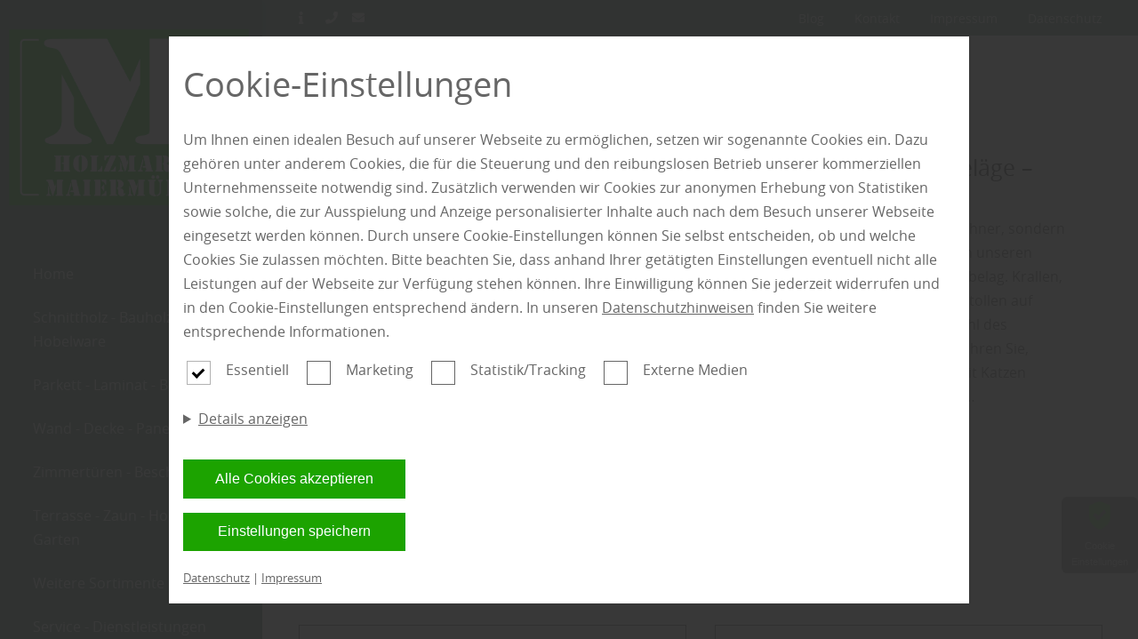

--- FILE ---
content_type: text/html; charset=utf-8
request_url: https://www.maiermuehle.de/blog/bauelemente
body_size: 10500
content:
<!DOCTYPE html>
<html lang="de-DE">
<head>
    <meta charset="utf-8">

<!-- 
	This website is powered by TYPO3 - inspiring people to share!
	TYPO3 is a free open source Content Management Framework initially created by Kasper Skaarhoj and licensed under GNU/GPL.
	TYPO3 is copyright 1998-2026 of Kasper Skaarhoj. Extensions are copyright of their respective owners.
	Information and contribution at https://typo3.org/
-->


<title>Holzmarkt Maiermühle in Inzell - Holzfachmarkt, Hobel- und Sägewerk</title>
<meta name="generator" content="TYPO3 CMS">
<meta name="description" content="Ihr Experte und Fachmakt für Gartenholz und Holz zum Wohnen, Bauen und Renovieren in Inzell für Traunstein und den Großraum München">
<meta property="og:title" content="Holzmarkt Maiermühle in Inzell - Holzfachmarkt, Hobel- und Sägewerk">
<meta property="og:description" content="Ihr Experte und Fachmakt für Gartenholz und Holz zum Wohnen, Bauen und Renovieren in Inzell für Traunstein und den Großraum München">
<meta property="og:image" content="https://www.maiermuehle.de/fileadmin/_processed_/6/9/csm_Holzmarkt_Maiermuehle_Schauraum_Inzell_Traunstein_ec5b43e63c.jpg">
<meta property="og:image:url" content="https://www.maiermuehle.de/fileadmin/_processed_/6/9/csm_Holzmarkt_Maiermuehle_Schauraum_Inzell_Traunstein_ec5b43e63c.jpg">
<meta property="og:image:width" content="951">
<meta property="og:image:height" content="498">
<meta property="og:image:alt" content="Der Schauraum vom Holzmarkt Maiermühle in Inzell ">
<meta name="twitter:title" content="Holzmarkt Maiermühle in Inzell - Holzfachmarkt, Hobel- und Sägewerk">
<meta name="twitter:description" content="Ihr Experte und Fachmakt für Gartenholz und Holz zum Wohnen, Bauen und Renovieren in Inzell für Traunstein und den Großraum München">
<meta name="twitter:card" content="summary">


<link rel="stylesheet" href="/typo3temp/assets/css/cc78237e39849837e917663375006b72.css?1746197603" media="all">
<link rel="stylesheet" href="/fonts/FontAwesome/css/all.css?1746175794" media="all">
<link rel="stylesheet" href="/config/1469/main.css?1763556350" media="all">
<link rel="stylesheet" href="/config/1469/fonts.css?1763556350" media="all">
<link rel="preload" type="font/woff2" as="font" crossorigin="crossorigin" href="/fonts/OpenSans/OpenSans-regular.woff2?1746175794" >
<link rel="preload" type="font/woff2" as="font" crossorigin="crossorigin" href="/fonts/OpenSans/OpenSans-bold.woff2?1746175794" >
<link rel="preload" type="font/woff2" as="font" crossorigin="crossorigin" href="/fonts/OpenSans/OpenSans-light.woff2?1746175794" >
<link rel="preload" type="font/woff2" as="font" crossorigin="crossorigin" href="/fonts/FontAwesome/webfonts/fa-solid-900.woff2?1746175794" >
<link rel="preload" type="font/woff2" as="font" crossorigin="crossorigin" href="/fonts/FontAwesome/webfonts/fa-regular-400.woff2?1746175794" >






<meta charset="UTF-8"><meta name="viewport" content="width=device-width, initial-scale=1.0, minimum-scale=1.0"><meta name="format-detection" content="telephone=no"><script type="application/ld+json">{"@context":"https://schema.org","@type":"LocalBusiness","name":"maiermuehle.de","url":"maiermuehle.de","image":"https://maiermuehle.de//config/1469/logo.jpeg","telephone":"+49 (0) 8665 - 9866 0","priceRange":"Immer die besten Preise","address":{"@type":"PostalAddress","streetAddress":"Maierm\u00fchle ","addressLocality":"Inzell","postalCode":"83334","addressCountry":"Deutschland","addressRegion":"Traunstein, Bad Reichenhall, Rosenheim und Salzburg"},"geo":{"@type":"GeoCoordinates","latitude":"47.762041","longitude":"12.739881"},"openingHoursSpecification":[{"validFrom":"","validThrough":"","dayOfWeek":["Monday","Tuesday","Wednesday","Thursday","Friday"],"opens":"08:00","closes":"12:00"},{"validFrom":"","validThrough":"","dayOfWeek":["Monday","Tuesday","Wednesday","Thursday","Friday"],"opens":"13:00","closes":"17:00"}],"sameAs":["https://www.facebook.com/HolzmarktMaiermuehle/","","https://www.instagram.com/holzmarkt_maiermuehle/"]}</script><link rel="shortcut icon" href="/config/1469/favicon"><!-- Google SEO Analytics -->
                        <meta id="google-seo-analytics-script" tag="UA-23435822-4"></meta>
                        <!-- End Google SEO Analytics --><!-- Google SEO Analytics 4.1-->
                        <meta id="google-seo-analytics-script-4-1" tag="G-WQ8RWK037T"></meta>
                        <!-- End Google SEO Analytics 4.1--><!-- Google SEO Analytics 4.2-->
                        <meta id="google-seo-analytics-script-4-2" tag="G-WQ8RWK037T"></meta>
                    <!-- End Google SEO Analytics 4.2--><!-- Google SEO Analytics Additional-->
                        <meta id="google-seo-analytics-additional-script" tag="UA-232881231-1"></meta>
                        <!-- End Google SEO Analytics Additional--><meta name="geo.placename" content="Inzell"><meta name="geo.region" content="Bayern"><meta name="geo.position" content="47.762041;12.739881">
<link rel="canonical" href="https://www.maiermuehle.de/home">

<!-- This site is optimized with the Yoast SEO for TYPO3 plugin - https://yoast.com/typo3-extensions-seo/ -->
<script type="application/ld+json">[{"@context":"https:\/\/www.schema.org","@type":"WebSite","url":"https:\/\/www.maiermuehle.de\/","name":"Holzmarkt Maierm\u00fchle in Inzell - Holzfachmarkt, Hobel- und S\u00e4gewerk"},{"@context":"https:\/\/www.schema.org","@type":"BreadcrumbList","itemListElement":[{"@type":"ListItem","position":1,"item":{"@id":"https:\/\/www.maiermuehle.de\/","name":"maiermuehle.de"}}]}]</script>
</head>
<body>

<!-- Fluid -->
        










    








    








    









<input type="hidden" id="baseHeader" value="1" />
<input type="hidden" id="baseNav" value="1" />
<input type="hidden" id="baseHeaderHide" value="0" />
<input type="hidden" id="baseNavHide" value="0" />
<input type="hidden" id="baseNavVertical" value="1" />
<input type="hidden" id="baseNavSlideRight" value="0" />
<input type="hidden" id="baseNavSlideLeft" value="0" />
<input type="hidden" id="baseNavSticky" value="0" />
<input type="hidden" id="baseHeaderSticky" value="0" />

<div
		class="page__wrapper page__wrapper--flex  ">

	

	
		
			<nav id="nav"
			     class="nav mobile nav--vertical  ">
				



		<a href="/" class="logo--link" title="Home" aria-label="Home">
			
			<img height="200px" src="/config/1469/logo.jpeg"
			     alt="Logo" class="logo" >
			
		</a>

	
<ul class="nav__list ">
	
		
				


<li>
	

			<a class="nav__link   "
			   href="/home" target="" title="Home"
				rel="">
				Home
				
			</a>
		
</li>


			
	
		
				


<li class="nav__sub">
	<a href="/schnittholz-bauholz-hobelware" title="Schnittholz - Bauholz - Hobelware" class="nav__sub__parent  nav__link">
        
        Schnittholz - Bauholz - Hobelware
	</a>
	<a href="" class="toggle-sub-menu" aria-label="Untermenu"></a>
	<ul class="nav__sub__list   ">
		<li class="nav__sub__list__nav">

			<a href="" class="nav__link back" role="button" aria-label="Back">
				Zurück
			</a>
			<a  href="" class="go-to-nav-root" role="button" aria-label="Top">
					<i class="fas fa-level-up-alt"></i>
				</a>
		</li>
		
				
					
							


<li>
	

			<a class="nav__link   "
			   href="/schnittholz-bauholz-hobelware/altholz" target="" title="Altholz"
				rel="">
				Altholz
				
			</a>
		
</li>


						
				
					
							


<li>
	

			<a class="nav__link   "
			   href="/schnittholz-bauholz-hobelware/schnittholz-blockware" target="" title="Schnittholz - Blockware"
				rel="">
				Schnittholz - Blockware
				
			</a>
		
</li>


						
				
					
							


<li>
	

			<a class="nav__link   "
			   href="/schnittholz-bauholz-hobelware/bauholz" target="" title="Bauholz"
				rel="">
				Bauholz
				
			</a>
		
</li>


						
				
					
							


<li>
	

			<a class="nav__link   "
			   href="/schnittholz-bauholz-hobelware/hobelware" target="" title="Hobelware"
				rel="">
				Hobelware
				
			</a>
		
</li>


						
				
					
							


<li>
	

			<a class="nav__link   "
			   href="/schnittholz-bauholz-hobelware/verpackungsholz" target="" title="Verpackungsholz"
				rel="">
				Verpackungsholz
				
			</a>
		
</li>


						
				
					
							


<li>
	

			<a class="nav__link   "
			   href="/schnittholz-bauholz-hobelware/maiermuehle-laerchensaegewerk" target="" title="Maiermühle - Lärchensägewerk"
				rel="">
				Maiermühle - Lärchensägewerk
				
			</a>
		
</li>


						
				
			
	</ul>
</li>


			
	
		
				


<li class="nav__sub">
	<a href="/parkett-laminat-boden" title="Parkett - Laminat - Boden" class="nav__sub__parent  nav__link">
        
        Parkett - Laminat - Boden
	</a>
	<a href="" class="toggle-sub-menu" aria-label="Untermenu"></a>
	<ul class="nav__sub__list   ">
		<li class="nav__sub__list__nav">

			<a href="" class="nav__link back" role="button" aria-label="Back">
				Zurück
			</a>
			<a  href="" class="go-to-nav-root" role="button" aria-label="Top">
					<i class="fas fa-level-up-alt"></i>
				</a>
		</li>
		
				
					
							


<li>
	

			<a class="nav__link   "
			   href="/parkett-laminat-boden/massivholzdielen" target="" title="Massivholzdielen"
				rel="">
				Massivholzdielen
				
			</a>
		
</li>


						
				
					
							


<li>
	

			<a class="nav__link   "
			   href="/parkett-laminat-boden/parkettboden" target="" title="Parkett - Parkettboden"
				rel="">
				Parkett - Parkettboden
				
			</a>
		
</li>


						
				
					
							


<li>
	

			<a class="nav__link   "
			   href="/parkett-laminat-boden/laminat-furnier-kork-vinylboden-linoleum" target="" title="Laminat - Furnier - Kork - Vinylboden - Linoleum"
				rel="">
				Laminat - Furnier - Kork - Vinylboden - Linoleum
				
			</a>
		
</li>


						
				
					
							


<li>
	

			<a class="nav__link   "
			   href="/parkett-laminat-boden/holzboden-natur-zu-fuessen" target="" title="Holzboden - Natur zu Füßen"
				rel="">
				Holzboden - Natur zu Füßen
				
			</a>
		
</li>


						
				
			
	</ul>
</li>


			
	
		
				


<li>
	

			<a class="nav__link   "
			   href="/wand-decke-paneele" target="" title="Wand - Decke - Paneele"
				rel="">
				Wand - Decke - Paneele
				
			</a>
		
</li>


			
	
		
				


<li>
	

			<a class="nav__link   "
			   href="/zimmertueren-beschlaege" target="" title="Zimmertüren - Beschläge"
				rel="">
				Zimmertüren - Beschläge
				
			</a>
		
</li>


			
	
		
				


<li class="nav__sub">
	<a href="/terrasse-zaun-holz-im-garten" title="Terrasse - Zaun - Holz im Garten" class="nav__sub__parent  nav__link">
        
        Terrasse - Zaun - Holz im Garten
	</a>
	<a href="" class="toggle-sub-menu" aria-label="Untermenu"></a>
	<ul class="nav__sub__list   ">
		<li class="nav__sub__list__nav">

			<a href="" class="nav__link back" role="button" aria-label="Back">
				Zurück
			</a>
			<a  href="" class="go-to-nav-root" role="button" aria-label="Top">
					<i class="fas fa-level-up-alt"></i>
				</a>
		</li>
		
				
					
							


<li>
	

			<a class="nav__link   "
			   href="/terrasse-zaun-holz-im-garten/terrassendielen" target="" title="Terrassendielen"
				rel="">
				Terrassendielen
				
			</a>
		
</li>


						
				
					
							


<li>
	

			<a class="nav__link   "
			   href="/terrasse-zaun-holz-im-garten/garten-konstruktionsholz" target="" title="Garten - Konstruktionsholz"
				rel="">
				Garten - Konstruktionsholz
				
			</a>
		
</li>


						
				
					
							


<li>
	

			<a class="nav__link   "
			   href="/terrasse-zaun-holz-im-garten/gartenhaeuser-gartenmoebel" target="" title="Gartenhäuser - Gartenmöbel"
				rel="">
				Gartenhäuser - Gartenmöbel
				
			</a>
		
</li>


						
				
					
							


<li>
	

			<a class="nav__link   "
			   href="/terrasse-zaun-holz-im-garten/zaun-sichtschutz-pavillon-carport" target="" title="Zaun - Sichtschutz - Pavillon - Carport"
				rel="">
				Zaun - Sichtschutz - Pavillon - Carport
				
			</a>
		
</li>


						
				
					
							


<li>
	

			<a class="nav__link   "
			   href="/terrasse-zaun-holz-im-garten/spieltuerme-kinderspielgeraete" target="" title="Spieltürme - Kinderspielgeräte"
				rel="">
				Spieltürme - Kinderspielgeräte
				
			</a>
		
</li>


						
				
			
	</ul>
</li>


			
	
		
				


<li class="nav__sub">
	<a href="/weitere-sortimente" title="Weitere Sortimente" class="nav__sub__parent  nav__link">
        
        Weitere Sortimente
	</a>
	<a href="" class="toggle-sub-menu" aria-label="Untermenu"></a>
	<ul class="nav__sub__list   ">
		<li class="nav__sub__list__nav">

			<a href="" class="nav__link back" role="button" aria-label="Back">
				Zurück
			</a>
			<a  href="" class="go-to-nav-root" role="button" aria-label="Top">
					<i class="fas fa-level-up-alt"></i>
				</a>
		</li>
		
				
					
							


<li>
	

			<a class="nav__link   "
			   href="/weitere-sortimente/konstruktive-dekorative-platten" target="" title="Konstruktive - Dekorative Platten"
				rel="">
				Konstruktive - Dekorative Platten
				
			</a>
		
</li>


						
				
					
							


<li>
	

			<a class="nav__link   "
			   href="/weitere-sortimente/bau-daemmstoffe" target="" title="Bau - Dämmstoffe"
				rel="">
				Bau - Dämmstoffe
				
			</a>
		
</li>


						
				
					
							


<li>
	

			<a class="nav__link   "
			   href="/weitere-sortimente/sauna-wellness" target="" title="Sauna - Wellness"
				rel="">
				Sauna - Wellness
				
			</a>
		
</li>


						
				
					
							


<li>
	

			<a class="nav__link   "
			   href="/weitere-sortimente/farben-lacke-zubehoer" target="" title="Farben - Lacke - Zubehör"
				rel="">
				Farben - Lacke - Zubehör
				
			</a>
		
</li>


						
				
			
	</ul>
</li>


			
	
		
				


<li>
	

			<a class="nav__link   "
			   href="/service-dienstleistungen" target="" title="Service - Dienstleistungen"
				rel="">
				Service - Dienstleistungen
				
			</a>
		
</li>


			
	
		
				


<li>
	

			<a class="nav__link   "
			   href="/impressionen-zur-ausstellung" target="" title="Impressionen zur Ausstellung"
				rel="">
				Impressionen zur Ausstellung
				
			</a>
		
</li>


			
	
		
				


<li>
	

			<a class="nav__link   "
			   href="/kataloge-planer-ratgeber" target="" title="Kataloge - Planer - Ratgeber"
				rel="">
				Kataloge - Planer - Ratgeber
				
			</a>
		
</li>


			
	
		
				


<li>
	

			<a class="nav__link   "
			   href="/themenseiten" target="" title="Themenseiten"
				rel="">
				Themenseiten
				
			</a>
		
</li>


			
	


	
		


<li>
	

			<a class="nav__link 1 nav__link--service "
			   href="/blog" target="" title="Blog"
				rel="noreferrer">
				Blog
				
			</a>
		
</li>


	
		


<li>
	

			<a class="nav__link 1 nav__link--service "
			   href="/kontakt" target="" title="Kontakt"
				rel="">
				Kontakt
				
			</a>
		
</li>


	
		


<li>
	

			<a class="nav__link 1 nav__link--service "
			   href="/impressum" target="" title="Impressum"
				rel="">
				Impressum
				
			</a>
		
</li>


	
		


<li>
	

			<a class="nav__link 1 nav__link--service "
			   href="/datenschutz" target="" title="Datenschutz"
				rel="">
				Datenschutz
				
			</a>
		
</li>


	
</ul>




			</nav>
		
	
	<main class="main" id="main">
		
			
				

<nav class="nav--mobile" id="nav--mobile">
	<div class="container">
		<a href="/" class="logo--link" title="Home" aria-label="Home">
			
			<img height="200px" src="/config/1469/logo.jpeg"
			     alt="Logo" class="logo" >
			
		</a>
		
		<a role="button" href="#" id="toggle-nav-info" aria-label="info anzeigen">
			<i class="fas fa-info"></i>
		</a>
			
		<button role="button" class="hamburger" tabindex="1" id="toggle-menu" aria-label="menu" width="26" height="18">
			<span class="bar"></span>
			<span class="bar"></span>
			<span class="bar"></span>
		</button>
	</div>
	<div class="container--fluid address-info" id="nav-info">
		


    <div class="row" style="padding: 0;">
        <div class="col">
            <span class="normal">Anton Maier OHG  Holzmarkt Maiermühle</span>
        </div>
    </div>
    <div class="row" style="padding: 0;">
        
            
                <div class="col with-border">
                    <div class="info">
                        <address class="address">
                            <span>Maiermühle  11</span>
                            
                            <span>83334 Inzell</span>
                            
                            
                            
                            
                        </address>
                        
                        

                                
                                    <div class="opening-seasons">
                                        <div class="season">
                                            
                                                <span class="normal">HOLZFACHMARKT | SÄGEWERK | VERKAUF:</span>
                                            
                                            
                                            
                                            
                                                
                                                    <div class="opening-group">
                                                        <div class="days">
                                                            
                                                                <span class="day">MO</span>
                                                            
                                                            
                                                                <span class="day">DI</span>
                                                            
                                                            
                                                                <span class="day">MI</span>
                                                            
                                                            
                                                                <span class="day">DO</span>
                                                            
                                                            
                                                                <span class="day">FR</span>
                                                            
                                                            
                                                            
                                                        </div>
                                                        <div class="hours">
                                                            
                                                                <span class="time">08:00</span>
                                                            
                                                            
                                                                <span class="time">12:00</span>
                                                            
                                                            
                                                                <span class="time">13:00</span>
                                                            
                                                            
                                                                <span class="time">17:00</span>
                                                            
                                                        </div>
                                                    </div>
                                                
                                            
                                        </div>
                                    </div>
                                
                                
                                    
                                        <p><strong>SA</strong></p><p><strong>geschlossen</strong></p><p>..und nach Vereinbarung.</p><p><strong>Morgens? Abends? Am Wochenende?</strong></p><p>Unsere Ausstellung ist t&auml;glich f&uuml;r Sie ge&ouml;ffnet, auch an Sonn- und Feiertagen.</p>

                                    
                                
                            
                    </div>
                </div>
            
        
    </div>


	</div>
</nav>


			

			
				<header class="header "
				        id="header">
					



<div class="container">
    <div class="row">
        <div class="header__group">
            <div class="header__elements">
                
                    <a role="button" class="header__elements__elem" href="#" id="toggle-header-info" aria-label="Info">
                        <i class="fas fa-info"></i>
                    </a>
                
                
                    <a role="button" class="header__elements__elem" href="tel:+49 (0) 8665 - 9866 0"
                       aria-label="Phone">
                        
					<span class="tooltip">
						+49 (0) 8665 - 9866 0
					</span>
                        
                        <i class="fas fa-phone"></i>
                    </a>
                

                
                    <a role="button" class="header__elements__elem"
                       href="mailto:info@maiermuehle.de"
                       aria-label="Email">
                        
					<span class="tooltip">
						info@maiermuehle.de
					</span>
                        
                        <i class="fas fa-envelope"></i>
                    </a>
                

                
            </div>
            <!--            -->
            <!--                <div class="social-icons">-->
            <!--                    <f:render partial="Misc/SocialIcons"-->
            <!--                              arguments="{pageConfig: pageConfig, pageSettings: pageSettings}"/>-->
            <!--                </div>-->
            <!--            -->
        </div>
        <div class="header__group">
            
                <div class="service-menu__links">
                    <div class="service-menu__links">
    
        <a href="/blog" class="service-menu__links__link">
        Blog
        </a>

    
        <a href="/kontakt" class="service-menu__links__link">
        Kontakt
        </a>

    
        <a href="/impressum" class="service-menu__links__link">
        Impressum
        </a>

    
        <a href="/datenschutz" class="service-menu__links__link">
        Datenschutz
        </a>

    
</div>

                    
                </div>
            
            
        </div>
    </div>
    
        <div class="address-info container--fluid" id="header-info">
            


    <div class="row" style="padding: 0;">
        <div class="col">
            <span class="normal">Anton Maier OHG  Holzmarkt Maiermühle</span>
        </div>
    </div>
    <div class="row" style="padding: 0;">
        
            
                <div class="col with-border">
                    <div class="info">
                        <address class="address">
                            <span>Maiermühle  11</span>
                            
                            <span>83334 Inzell</span>
                            
                            
                            
                            
                        </address>
                        
                        

                                
                                    <div class="opening-seasons">
                                        <div class="season">
                                            
                                                <span class="normal">HOLZFACHMARKT | SÄGEWERK | VERKAUF:</span>
                                            
                                            
                                            
                                            
                                                
                                                    <div class="opening-group">
                                                        <div class="days">
                                                            
                                                                <span class="day">MO</span>
                                                            
                                                            
                                                                <span class="day">DI</span>
                                                            
                                                            
                                                                <span class="day">MI</span>
                                                            
                                                            
                                                                <span class="day">DO</span>
                                                            
                                                            
                                                                <span class="day">FR</span>
                                                            
                                                            
                                                            
                                                        </div>
                                                        <div class="hours">
                                                            
                                                                <span class="time">08:00</span>
                                                            
                                                            
                                                                <span class="time">12:00</span>
                                                            
                                                            
                                                                <span class="time">13:00</span>
                                                            
                                                            
                                                                <span class="time">17:00</span>
                                                            
                                                        </div>
                                                    </div>
                                                
                                            
                                        </div>
                                    </div>
                                
                                
                                    
                                        <p><strong>SA</strong></p><p><strong>geschlossen</strong></p><p>..und nach Vereinbarung.</p><p><strong>Morgens? Abends? Am Wochenende?</strong></p><p>Unsere Ausstellung ist t&auml;glich f&uuml;r Sie ge&ouml;ffnet, auch an Sonn- und Feiertagen.</p>

                                    
                                
                            
                    </div>
                </div>
            
        
    </div>


        </div>
    
</div>



				</header>
			
		
		<!--TYPO3SEARCH_begin--><div class="content" id="content">
			
					
								
	

<nav class="pce pce__breadcrumbs">
	<p>
		
			<a class="crumb" title="Home" href="/">Home</a>
			
			<i class="fas fa-angle-right"></i>
			
		
			<a class="crumb" title="Blog" href="/blog/">Blog</a>
			
			<i class="fas fa-angle-right"></i>
			
		
			<a class="crumb" title="Sortiment: Bauelemente" href="/blog/bauelemente">Sortiment: Bauelemente</a>
			
		
	</p>
</nav>

	<section class="section" id="campaignManager">
		<div class="container">
			
					<div class="row">
						
							<div class="col col--100">
								<div class="single-row">
									

<div class="pce__campaign-list-view__body current">
	<div class="pce__campaign-list-view__body__image">
		<div class="img-object-fit">
			<a href="/blog/beitrag/katzenliebhaber-aufgepasst">
				
					


<video srcset="/campaign/178/img_cover_2025_GI-1326777714_Katzenjunges_spielt_auf_Parkettboden_gekuerzt.mp4 768w,
                                    /campaign/178/img_cover_2025_GI-1326777714_Katzenjunges_spielt_auf_Parkettboden_gekuerzt.mp4 990w,
                                    /campaign/178/img_cover_2025_GI-1326777714_Katzenjunges_spielt_auf_Parkettboden_gekuerzt.mp4 1280w,
                                    /campaign/178/img_cover_2025_GI-1326777714_Katzenjunges_spielt_auf_Parkettboden_gekuerzt.mp4 1920w" sizes="(min-width: 1200px) 50vw, 100vw" controls class="media-element"><source src="/campaign/178/img_cover_2025_GI-1326777714_Katzenjunges_spielt_auf_Parkettboden_gekuerzt.mp4" type="video/mp4"></video>


				
			</a>
		</div>
	</div>

	<div class="pce__campaign-list-view__body__text">
		<div class="pce pce__campaign-list-view">
			<div class="pce_categorie">
				
					<a href="/blog/boden">
						Boden
					</a>
					
				
			</div>

			<div class="pce__campaign-list-view__headline">
				<a href="/blog/beitrag/katzenliebhaber-aufgepasst">
					<h4>Katzenfreundliche Bodenbeläge – darauf sollten Sie achten</h4>
				</a>
			</div>
		</div>
		<div class="pce__campaign-list-view__body__text__description current">
			<p>Katzen sind nicht nur charmante Mitbewohner, sondern stellen auch besondere Anforderungen an unseren Wohnraum – insbesondere an den Bodenbelag. Krallen, Fell, kleine Missgeschicke oder das Herumtollen auf glatten Flächen: All das beeinflusst die Wahl des passenden Bodens. In diesem Beitrag erfahren Sie, welche Bodenbeläge sich für Haushalte mit Katzen besonders eignen und worauf Sie bei der…</p>
		</div>
		<div class="pce__campaign-list-view__body__text__link">
			<a href="/blog/beitrag/katzenliebhaber-aufgepasst" >
				mehr zu Böden<span class="fas fa-arrow-right"></span>
			</a>
		</div>
	</div>
</div>





								</div>
							</div>
						
						
							<div class="col col--100">
								<h1>Kategorie: <span class="capitalize">bauelemente</span></h1>
							</div>
						
						<div class="col col--100">
							
<form action="/blog/bauelemente" id="campaignManagerForm">
	<input type="hidden" id="formArchive" value="blog" />
	<div class="grid">
		<div class="form-group">
			<label for="search" class="control-label">
				Suche
			</label>
			<div class="input">
				<input class="form-control" name="search" id="search" type="text" placeholder="Suche...">
			</div>
		</div>
		<div class="form-group">
			<label for="assortment" class="control-label">
				Kategorie
			</label>
			<div class="input">
				<select class="form-control" placeholder="Kategorie wählen..." id="assortment"
						onchange="selectAssortment(event)">
					<option value="">Alle</option>
					
						
								<option value="boden">Boden</option>
							
					
						
								<option value="wand und decke">Wand und Decke</option>
							
					
						
								<option value="garten">Garten</option>
							
					
						
								<option value="farben">Farben</option>
							
					
						
								<option value="holzbau">Holzbau</option>
							
					
						
								<option value="bauelemente" selected>Bauelemente</option>
							
					
						
								<option value="türen">Türen</option>
							
					
						
								<option value="innenausbau">Innenausbau</option>
							
					
						
								<option value="sauna und wellness">Sauna und Wellness</option>
							
					
						
								<option value="zubehör">Zubehör</option>
							
					
						
								<option value="holz">Holz</option>
							
					
						
								<option value="sanierung und dämmung">Sanierung und Dämmung</option>
							
					
				</select>
			</div>
		</div>
		<div class="actions">
			<nav class="form-navigation">
				<button class="btn btn--primary" type="submit">Filter anwenden</button>
			</nav>
		</div>
	</div>
</form>



						</div>
						<div class="col col--100">
							
									<div class="grid">
										
											

<div class="pce__campaign-list-view__body">
	<div class="pce__campaign-list-view__body__image">
		<div class="img-object-fit">
			<a href="/blog/beitrag/barrierefrei-wohnen">
				
					


<img srcset="/campaign/_processed_/4/a/csm_img_cover_2025_GI_1185520385_Opa_mit_Krueckstock_auf_Sofa_NS_7a7be16754.jpeg 768w,
                                    /campaign/_processed_/4/a/csm_img_cover_2025_GI_1185520385_Opa_mit_Krueckstock_auf_Sofa_NS_d2fe26f18e.jpeg 990w,
                                    /campaign/_processed_/4/a/csm_img_cover_2025_GI_1185520385_Opa_mit_Krueckstock_auf_Sofa_NS_d81ecec77b.jpeg 1280w,
                                    /campaign/38/img_cover_2025_GI_1185520385_Opa_mit_Krueckstock_auf_Sofa_NS.jpeg 1920w" sizes="(min-width: 1200px) 50vw, 100vw" class="media-element" src="/campaign/38/img_cover_2025_GI_1185520385_Opa_mit_Krueckstock_auf_Sofa_NS.jpeg" width="1920" height="1280" loading="lazy" alt="Lächelnder älterer Mann mit Brille und Krückstock sitzt auf einem blauen Sofa in einem gemütlichen Wohnzimmer." title="Älterer Herr mit Krückstock auf dem Sofa" />


				
			</a>
		</div>
	</div>

	<div class="pce__campaign-list-view__body__text">
		<div class="pce pce__campaign-list-view">
			<div class="pce_categorie">
				
					<a href="/blog/bauelemente">
						Bauelemente
					</a>
					
						<span>|</span>
					
				
					<a href="/blog/boden">
						Boden
					</a>
					
				
			</div>

			<div class="pce__campaign-list-view__headline">
				<a href="/blog/beitrag/barrierefrei-wohnen">
					<h4>Barrierefrei wohnen: Altersgerecht umbauen sichert Lebensqualität </h4>
				</a>
			</div>
		</div>
	</div>
	<div class="pce__campaign-list-view__body__text__link">
		<a href="/blog/beitrag/barrierefrei-wohnen" >
			Informieren Sie sich über&nbsp;...<span class="fas fa-arrow-right"></span>
		</a>
	</div>
</div>



										
											

<div class="pce__campaign-list-view__body">
	<div class="pce__campaign-list-view__body__image">
		<div class="img-object-fit">
			<a href="/blog/beitrag/Bodentreppen–Waermeschutz">
				
					


<img srcset="/campaign/_processed_/3/f/csm_img_cover_2024_GI-1380610725_Bodentreppe_aufgeklappt_heller_raum_1920_NS_f4911cd8b7.jpeg 768w,
                                    /campaign/_processed_/3/f/csm_img_cover_2024_GI-1380610725_Bodentreppe_aufgeklappt_heller_raum_1920_NS_ba4443835d.jpeg 990w,
                                    /campaign/_processed_/3/f/csm_img_cover_2024_GI-1380610725_Bodentreppe_aufgeklappt_heller_raum_1920_NS_cbc3bfd842.jpeg 1280w,
                                    /campaign/158/img_cover_2024_GI-1380610725_Bodentreppe_aufgeklappt_heller_raum_1920_NS.jpeg 1920w" sizes="(min-width: 1200px) 50vw, 100vw" class="media-element" src="/campaign/158/img_cover_2024_GI-1380610725_Bodentreppe_aufgeklappt_heller_raum_1920_NS.jpeg" width="1920" height="1316" loading="lazy" alt="aufgeklappte Bodentreppe in einem Haus" title="Energieeffiziente Bodentreppen für bessere Wärmedämmung" />


				
			</a>
		</div>
	</div>

	<div class="pce__campaign-list-view__body__text">
		<div class="pce pce__campaign-list-view">
			<div class="pce_categorie">
				
					<a href="/blog/bauelemente">
						Bauelemente
					</a>
					
				
			</div>

			<div class="pce__campaign-list-view__headline">
				<a href="/blog/beitrag/Bodentreppen–Waermeschutz">
					<h4>Bodentreppen: Mehr als nur ein Zugang zum Dachboden – Der Schlüssel zum effizienten&nbsp;...</h4>
				</a>
			</div>
		</div>
	</div>
	<div class="pce__campaign-list-view__body__text__link">
		<a href="/blog/beitrag/Bodentreppen–Waermeschutz" >
			Mehr zu Wärmeschutz<span class="fas fa-arrow-right"></span>
		</a>
	</div>
</div>



										
											

<div class="pce__campaign-list-view__body">
	<div class="pce__campaign-list-view__body__image">
		<div class="img-object-fit">
			<a href="/blog/beitrag/dachfenster">
				
					


<img srcset="/campaign/_processed_/5/1/csm_img_cover_2022-GI-1135192823_Caprio-Dachfenster_c558fa4ac6.jpeg 768w,
                                    /campaign/_processed_/5/1/csm_img_cover_2022-GI-1135192823_Caprio-Dachfenster_dcc1c20b55.jpeg 990w,
                                    /campaign/_processed_/5/1/csm_img_cover_2022-GI-1135192823_Caprio-Dachfenster_12a44027dc.jpeg 1280w,
                                    /campaign/122/img_cover_2022-GI-1135192823_Caprio-Dachfenster.jpeg 1920w" sizes="(min-width: 1200px) 50vw, 100vw" class="media-element" src="/campaign/122/img_cover_2022-GI-1135192823_Caprio-Dachfenster.jpeg" width="1920" height="1415" loading="lazy" alt="Moderne Dachfenster von außen mit Sonnenschutz " title="Dachfenster in großer Auswahl bei uns erhältlich" />


				
			</a>
		</div>
	</div>

	<div class="pce__campaign-list-view__body__text">
		<div class="pce pce__campaign-list-view">
			<div class="pce_categorie">
				
					<a href="/blog/bauelemente">
						Bauelemente
					</a>
					
						<span>|</span>
					
				
					<a href="/blog/sanierung und dämmung">
						Sanierung und Dämmung
					</a>
					
				
			</div>

			<div class="pce__campaign-list-view__headline">
				<a href="/blog/beitrag/dachfenster">
					<h4>Dachfenster - Arten und Erweiterungen</h4>
				</a>
			</div>
		</div>
	</div>
	<div class="pce__campaign-list-view__body__text__link">
		<a href="/blog/beitrag/dachfenster" >
			Mehr zu Dachfenstern<span class="fas fa-arrow-right"></span>
		</a>
	</div>
</div>



										
											

<div class="pce__campaign-list-view__body">
	<div class="pce__campaign-list-view__body__image">
		<div class="img-object-fit">
			<a href="/blog/beitrag/garagentore">
				
					


<img srcset="/campaign/_processed_/b/5/csm_img_cover_69354fc493.jpeg 768w,
                                    /campaign/_processed_/b/5/csm_img_cover_29cf5b5191.jpeg 990w,
                                    /campaign/_processed_/b/5/csm_img_cover_da0d7e6e06.jpeg 1280w,
                                    /campaign/96/img_cover.jpeg 1920w" sizes="(min-width: 1200px) 50vw, 100vw" class="media-element" src="/campaign/96/img_cover.jpeg" width="1920" height="1280" loading="lazy" alt="" />


				
			</a>
		</div>
	</div>

	<div class="pce__campaign-list-view__body__text">
		<div class="pce pce__campaign-list-view">
			<div class="pce_categorie">
				
					<a href="/blog/bauelemente">
						Bauelemente
					</a>
					
				
			</div>

			<div class="pce__campaign-list-view__headline">
				<a href="/blog/beitrag/garagentore">
					<h4>Welche Arten von Garagentoren gibt es </h4>
				</a>
			</div>
		</div>
	</div>
	<div class="pce__campaign-list-view__body__text__link">
		<a href="/blog/beitrag/garagentore" >
			Mehr zu Garagentoren<span class="fas fa-arrow-right"></span>
		</a>
	</div>
</div>



										
											

<div class="pce__campaign-list-view__body">
	<div class="pce__campaign-list-view__body__image">
		<div class="img-object-fit">
			<a href="/blog/beitrag/haustueren-wechseln">
				
					


<img srcset="/campaign/_processed_/5/b/csm_img_cover_c84be52c54.jpeg 768w,
                                    /campaign/_processed_/5/b/csm_img_cover_f3fbb5c851.jpeg 990w,
                                    /campaign/_processed_/5/b/csm_img_cover_886b440d20.jpeg 1280w,
                                    /campaign/91/img_cover.jpeg 1920w" sizes="(min-width: 1200px) 50vw, 100vw" class="media-element" src="/campaign/91/img_cover.jpeg" width="1920" height="1280" loading="lazy" alt="Frau säubert neue Haustüre" title="Moderne Haustüren für Einbruchschutz und ein modernes Zuhause" />


				
			</a>
		</div>
	</div>

	<div class="pce__campaign-list-view__body__text">
		<div class="pce pce__campaign-list-view">
			<div class="pce_categorie">
				
					<a href="/blog/türen">
						Türen
					</a>
					
						<span>|</span>
					
				
					<a href="/blog/bauelemente">
						Bauelemente
					</a>
					
				
			</div>

			<div class="pce__campaign-list-view__headline">
				<a href="/blog/beitrag/haustueren-wechseln">
					<h4>Haustüren wechseln</h4>
				</a>
			</div>
		</div>
	</div>
	<div class="pce__campaign-list-view__body__text__link">
		<a href="/blog/beitrag/haustueren-wechseln" >
			Mehr zu Haustüren<span class="fas fa-arrow-right"></span>
		</a>
	</div>
</div>



										
											

<div class="pce__campaign-list-view__body">
	<div class="pce__campaign-list-view__body__image">
		<div class="img-object-fit">
			<a href="/blog/beitrag/bodentreppen-einfach-clever">
				
					


<img srcset="/campaign/_processed_/1/7/csm_img_cover_8319cc053d.jpeg 768w,
                                    /campaign/_processed_/1/7/csm_img_cover_f9dbf6abe6.jpeg 990w,
                                    /campaign/_processed_/1/7/csm_img_cover_1cfb317d00.jpeg 1280w,
                                    /campaign/72/img_cover.jpeg 1920w" sizes="(min-width: 1200px) 50vw, 100vw" class="media-element" src="/campaign/72/img_cover.jpeg" width="1920" height="2885" loading="lazy" alt="Bodentreppe aus Holz - halb geöffnet" title="Bodentreppen aus Holz die platzsparende Lösung " />


				
			</a>
		</div>
	</div>

	<div class="pce__campaign-list-view__body__text">
		<div class="pce pce__campaign-list-view">
			<div class="pce_categorie">
				
					<a href="/blog/bauelemente">
						Bauelemente
					</a>
					
				
			</div>

			<div class="pce__campaign-list-view__headline">
				<a href="/blog/beitrag/bodentreppen-einfach-clever">
					<h4>Bodentreppen – einfach - clever - platzsparend </h4>
				</a>
			</div>
		</div>
	</div>
	<div class="pce__campaign-list-view__body__text__link">
		<a href="/blog/beitrag/bodentreppen-einfach-clever" >
			Mehr zu Bodentreppen<span class="fas fa-arrow-right"></span>
		</a>
	</div>
</div>



										
											

<div class="pce__campaign-list-view__body">
	<div class="pce__campaign-list-view__body__image">
		<div class="img-object-fit">
			<a href="/blog/beitrag/bodentreppen-die-kleinen-helden-des-alltags">
				
					


<img srcset="/campaign/_processed_/b/8/csm_img_cover_d26a2ad6c6.jpeg 768w,
                                    /campaign/_processed_/b/8/csm_img_cover_c22d9df829.jpeg 990w,
                                    /campaign/_processed_/b/8/csm_img_cover_9793476edf.jpeg 1280w,
                                    /campaign/26/img_cover.jpeg 1920w" sizes="(min-width: 1200px) 50vw, 100vw" class="media-element" src="/campaign/26/img_cover.jpeg" width="1415" height="901" loading="lazy" alt="" />


				
			</a>
		</div>
	</div>

	<div class="pce__campaign-list-view__body__text">
		<div class="pce pce__campaign-list-view">
			<div class="pce_categorie">
				
					<a href="/blog/bauelemente">
						Bauelemente
					</a>
					
						<span>|</span>
					
				
					<a href="/blog/holz">
						Holz
					</a>
					
				
			</div>

			<div class="pce__campaign-list-view__headline">
				<a href="/blog/beitrag/bodentreppen-die-kleinen-helden-des-alltags">
					<h4>Bodentreppen die kleinen Helden des Alltags - Die richtige Bodentreppe für Ihr Objekt</h4>
				</a>
			</div>
		</div>
	</div>
	<div class="pce__campaign-list-view__body__text__link">
		<a href="/blog/beitrag/bodentreppen-die-kleinen-helden-des-alltags" >
			Mehr über Bodentreppen&nbsp;...<span class="fas fa-arrow-right"></span>
		</a>
	</div>
</div>



										
											

<div class="pce__campaign-list-view__body">
	<div class="pce__campaign-list-view__body__image">
		<div class="img-object-fit">
			<a href="/blog/beitrag/ganzglastueren-mit-stil">
				
					


<img srcset="/campaign/_processed_/e/e/csm_img_cover_ca6386ca6b.jpeg 768w,
                                    /campaign/_processed_/e/e/csm_img_cover_b13611a146.jpeg 990w,
                                    /campaign/_processed_/e/e/csm_img_cover_8328c197fb.jpeg 1280w,
                                    /campaign/23/img_cover.jpeg 1920w" sizes="(min-width: 1200px) 50vw, 100vw" class="media-element" src="/campaign/23/img_cover.jpeg" width="1415" height="901" loading="lazy" alt="" />


				
			</a>
		</div>
	</div>

	<div class="pce__campaign-list-view__body__text">
		<div class="pce pce__campaign-list-view">
			<div class="pce_categorie">
				
					<a href="/blog/bauelemente">
						Bauelemente
					</a>
					
						<span>|</span>
					
				
					<a href="/blog/türen">
						Türen
					</a>
					
				
			</div>

			<div class="pce__campaign-list-view__headline">
				<a href="/blog/beitrag/ganzglastueren-mit-stil">
					<h4>Ganzglastüren mit Stil: Warum Innentüren für ein neues Wohngefühl sorgen</h4>
				</a>
			</div>
		</div>
	</div>
	<div class="pce__campaign-list-view__body__text__link">
		<a href="/blog/beitrag/ganzglastueren-mit-stil" >
			Mehr Informationen zu&nbsp;...<span class="fas fa-arrow-right"></span>
		</a>
	</div>
</div>



										
											

<div class="pce__campaign-list-view__body">
	<div class="pce__campaign-list-view__body__image">
		<div class="img-object-fit">
			<a href="/blog/beitrag/innentueren">
				
					


<img srcset="/campaign/_processed_/e/4/csm_img_cover_9ad4b59b6a.jpeg 768w,
                                    /campaign/_processed_/e/4/csm_img_cover_659630325d.jpeg 990w,
                                    /campaign/_processed_/e/4/csm_img_cover_646620a13c.jpeg 1280w,
                                    /campaign/20/img_cover.jpeg 1920w" sizes="(min-width: 1200px) 50vw, 100vw" class="media-element" src="/campaign/20/img_cover.jpeg" width="1415" height="901" loading="lazy" alt="" />


				
			</a>
		</div>
	</div>

	<div class="pce__campaign-list-view__body__text">
		<div class="pce pce__campaign-list-view">
			<div class="pce_categorie">
				
					<a href="/blog/türen">
						Türen
					</a>
					
						<span>|</span>
					
				
					<a href="/blog/bauelemente">
						Bauelemente
					</a>
					
				
			</div>

			<div class="pce__campaign-list-view__headline">
				<a href="/blog/beitrag/innentueren">
					<h4>Innentüren – der erste Eindruck zählt </h4>
				</a>
			</div>
		</div>
	</div>
	<div class="pce__campaign-list-view__body__text__link">
		<a href="/blog/beitrag/innentueren" >
			Mehr über Innentüren&nbsp;...<span class="fas fa-arrow-right"></span>
		</a>
	</div>
</div>



										
									</div>
								
						</div>
						<div class="col col--100">
							<div class="list-footer">
								


	<nav class="campaigns-pagination">
		<ul>
			
					<li><a title="erste Seite (1)" href="/blog/bauelemente/1#campaignManagerForm" class="arrow">
						<i class="fas fa-chevron-left"></i>
					</a></li>
				

			
			

				
						
								<li>1</li>
							
					
			

				
						
								
										<li><a title="Seite (2)"
										       href="/blog/bauelemente/2#campaignManagerForm">2</a>
										</li>
									
							
					
			

			
					<li><a href="/blog/bauelemente/2#campaignManagerForm" class="arrow"><i class="fas fa-chevron-right"></i></a></li>
				
		</ul>
	</nav>


								

<div class="campaings-info">
	Kampagnen 1 bis
	9
	von 10
</div>

							</div>
						</div>
					</div>
				
		</div>
	</section>


					

					
				
			
		</div><!--TYPO3SEARCH_end-->

        

		
			<footer id="footer">
				

<div class="footer__content">
    <div class="container">
        
    
	



<div id="c48191" class="row row_datauid     "  data-background="rgba(255,255,255,0)">
	
		<div class="row-pceId" style="display: none;">48191</div>
	
	
	
		<input id="c48191_bgRow" type="hidden" name="bgRow" value="rgba(255,255,255,0)" />
	

	

	

			

			
			
				
			

			

			

			

			
				
	<div id="c48191_1"
	     class="col col--60"
	     data-background="rgba(255,255,255,0)">

		
			
    
    
    
    
    
    
    

    <div id="c48194" class="pce pce__text"  style="  ">
        
        <p><span class="medium"><strong>HOLZMARKT | SÄGEWERK | VERKAUF:</strong></span></p> <p><strong><span class="day">MO,</span> <span class="day">DI,</span> <span class="day">MI,</span> <span class="day">DO,</span> <span class="day">FR</span></strong></p> <p><span class="time">08:00</span> <span class="time">- 12:00 Uhr</span> und <span class="time">13:00</span> - <span class="time">17:00 Uhr</span></p> <p><strong><span class="time">SA</span></strong></p> <p><strong>geschlossen</strong></p> <p><strong>...und nach Vereinbarung.</strong></p>
    </div>




		
	</div>

				
			

			
				
	<div id="c48191_2"
	     class="col col--40"
	     data-background="rgba(255,255,255,0)">

		
			
    
	
	
	


	<div id="c48188" class="pce pce__address text-left">
		<meta content="Anton Maier OHG  Holzmarkt Maiermühle"/>
		<meta content="Top Preis-Leistungs-Verhältnis"/>
		<img aria-hidden="true" style="display: none;" src="/config/1469/logo.jpeg" width="1499" height="1097" alt="" />
		
			<div>
				<meta content="47.762041"/>
				<meta content="12.739881"/>
			</div>

			<address class="address">
				<div><strong>Anton Maier OHG  Holzmarkt Maiermühle</strong></div>
				<div>Maiermühle  11</div>
				<div></div>
				<div>
					<span>83334</span>
					<span style="display: inline">Inzell</span>
				</div>
				
				
			</address>
		
		
			
			
			
			
			
			
			<div class="contact-data">
				
					<div>
						<i class="fas fa-envelope"></i>&nbsp;&nbsp;<a href="mailto:info@maiermuehle.de"
						                                              title="Email">info@maiermuehle.de</a>
					</div>
				
				
					<div>
						<i class="fas fa-phone"></i>&nbsp;&nbsp;+49 (0) 8665 - 9866 0
					</div>
				
				
				
					<div>
						<i class="fas fa-fax"></i>&nbsp;&nbsp;+49 (0) 8665 - 9866 19
					</div>
				
				
					<div>
						<i class="fas fa-globe"></i>&nbsp;&nbsp;<a href="https://www.maiermuehle.de" title="Website">https://www.maiermuehle.de</a>
					</div>
				
			</div>
		
		

	</div>



		
			
    
    
    
    
    
    
    

    <div id="c48199" class="pce pce__text"  style="  ">
        
        <p><strong>Morgens? Abends? Am Wochenende?</strong></p> <p>Unsere Ausstellung ist täglich für Sie geöffnet, auch an Sonn- und Feiertagen.</p>
    </div>




		
	</div>

				
			
			
			
			

		

</div>









    </div>
</div>

        
            <div class="footer__subline">
                <div class="container">
                    
                        <div class="service-menu__links">
    
        <a href="/blog" class="service-menu__links__link">
        Blog
        </a>

    
        <a href="/kontakt" class="service-menu__links__link">
        Kontakt
        </a>

    
        <a href="/impressum" class="service-menu__links__link">
        Impressum
        </a>

    
        <a href="/datenschutz" class="service-menu__links__link">
        Datenschutz
        </a>

    
</div>

                    
                </div>
            </div>
        
        
            <div class="footer__copyright-line">
                <div class="footer__wrap">
                    <div class="copyright footer__item">
                        Copyright by
                        
                                Anton Maier OHG | Holzmarkt Maiermühle
                            
                        - &nbsp;2026
                    </div>
                    <div class="footer__item footer__socialmedia__wrap">
                        <div class="footer__socialmedia">
                            <div class="container">
                                
                                    <div class="social-icons">
                                        

<div class="socialmedia">
    
        <a target="_blank" rel="noreferrer" href="https://www.facebook.com/HolzmarktMaiermuehle/">
            <img loading="lazy" width="60" height="60" src="/fileadmin/images/facebbook.svg" alt="Facebook" title="Facebook">
        </a>
    

    

    
        <a target="_blank" rel="noreferrer" href="https://www.instagram.com/holzmarkt_maiermuehle/">
            <img loading="lazy" width="60" height="60" src="/fileadmin/images/instagram.svg" alt="Instagram" title="Instagram">
        </a>
    

    

    

    

    

    

    
        <a target="_blank" rel="noreferrer" href="https://www.google.com/search?q=Holzmarkt+Maiermuehle">
            <img loading="lazy" width="60" height="60" src="/fileadmin/images/google.svg" alt="Google" title="Google">
        </a>
    
</div>



<div class="stores">
    

    
</div>

                                    </div>
                                
                            </div>
                        </div>
                    </div>
                    <div class="footer__item footer__logo__wrap">
                        <a class="nav__link" href="https://www.mdh-holz.de" target="_blank">
                            <span class="footer__logo__wrap__content">In Kooperation mit dem</span>
                            <img loading="lazy" width="40" height="40" src="/fileadmin/images/mdh_logo_white.svg" alt="MDH - Marketingverbund für Deutsche Holzfachhändler GmbH" title="MDH - Marketingverbund für Deutsche Holzfachhändler GmbH">
                        </a>
                    </div>
                </div>
            </div>
        
    

			</footer>
		
	</main>
	<div id="back-to-top">
		<a href="" role="button" id="back-to-top-button" aria-label="Back to top">
			<i class="fas fa-chevron-up"></i>
		</a>
	</div>
</div>



<div class="tx-indexedsearch-searchbox">
    <form id="tx_indexedsearch" action="/?tx_indexedsearch_pi2%5Baction%5D=search&amp;tx_indexedsearch_pi2%5Bcontroller%5D=Search&amp;cHash=e6e04880530f3a5902f041f9eb2c2e76" method="post">
<div>
<input type="hidden" name="tx_indexedsearch_pi2[__referrer][@extension]" value="IndexedSearch" >
<input type="hidden" name="tx_indexedsearch_pi2[__referrer][@controller]" value="Search" >
<input type="hidden" name="tx_indexedsearch_pi2[__referrer][@action]" value="form" >
<input type="hidden" name="tx_indexedsearch_pi2[__referrer][arguments]" value="YTowOnt9e0960bee26c835987cf191cdb8df1a1e6cbddaeb" >
<input type="hidden" name="tx_indexedsearch_pi2[__referrer][@request]" value="{&quot;@extension&quot;:&quot;IndexedSearch&quot;,&quot;@controller&quot;:&quot;Search&quot;,&quot;@action&quot;:&quot;form&quot;}3b6b05c20d9ddad3e071fa372148088ee4c596db" >
<input type="hidden" name="tx_indexedsearch_pi2[__trustedProperties]" value="{&quot;search&quot;:{&quot;_sections&quot;:1,&quot;_freeIndexUid&quot;:1,&quot;pointer&quot;:1,&quot;ext&quot;:1,&quot;searchType&quot;:1,&quot;defaultOperand&quot;:1,&quot;mediaType&quot;:1,&quot;sortOrder&quot;:1,&quot;group&quot;:1,&quot;desc&quot;:1,&quot;numberOfResults&quot;:1,&quot;extendedSearch&quot;:1,&quot;sword&quot;:1,&quot;submitButton&quot;:1}}8c08e1776dffc5c26e2111dac2a335aa7167f18a" >
</div>

        <div class="tx-indexedsearch-hidden-fields">
            <input type="hidden" name="tx_indexedsearch_pi2[search][_sections]" value="0" />
            <input id="tx_indexedsearch_freeIndexUid" type="hidden" name="tx_indexedsearch_pi2[search][_freeIndexUid]" value="_" />
            <input id="tx_indexedsearch_pointer" type="hidden" name="tx_indexedsearch_pi2[search][pointer]" value="0" />
            <input type="hidden" name="tx_indexedsearch_pi2[search][ext]" value="" />
            <input type="hidden" name="tx_indexedsearch_pi2[search][searchType]" value="1" />
            <input type="hidden" name="tx_indexedsearch_pi2[search][defaultOperand]" value="0" />
            <input type="hidden" name="tx_indexedsearch_pi2[search][mediaType]" value="-1" />
            <input type="hidden" name="tx_indexedsearch_pi2[search][sortOrder]" value="rank_flag" />
            <input type="hidden" name="tx_indexedsearch_pi2[search][group]" value="" />
            <input type="hidden" name="tx_indexedsearch_pi2[search][desc]" value="" />
            <input type="hidden" name="tx_indexedsearch_pi2[search][numberOfResults]" value="10" />
            <input type="hidden" name="tx_indexedsearch_pi2[search][extendedSearch]" value="" />
        </div>
        <fieldset>
            <legend>Suchformular</legend>
            <div class="tx-indexedsearch-form">
                <label for="tx-indexedsearch-searchbox-sword">Suchen nach:</label>
                <input id="tx-indexedsearch-searchbox-sword" class="tx-indexedsearch-searchbox-sword" type="text" name="tx_indexedsearch_pi2[search][sword]" value="" />
            </div>
            
            <div class="tx-indexedsearch-search-submit">
                <input id="tx-indexedsearch-searchbox-button-submit" class="tx-indexedsearch-searchbox-button" type="submit" value="Suchen" name="tx_indexedsearch_pi2[search][submitButton]" />
            </div>
        </fieldset>
        
    </form>
</div>





<script src="/_assets/099596e6cc20777809bfc46f7ce8cd0a/JavaScript/base.js?1747729277"></script>
<script src="/_assets/099596e6cc20777809bfc46f7ce8cd0a/JavaScript/polyfills.js?1746175794"></script>
<script src="/_assets/099596e6cc20777809bfc46f7ce8cd0a/JavaScript/cookie-notice.js?1762786868"></script>
<script src="/_assets/099596e6cc20777809bfc46f7ce8cd0a/JavaScript/background.js?1746175794"></script>
<script src="/_assets/099596e6cc20777809bfc46f7ce8cd0a/JavaScript/back-to-top.js?1746175794"></script>
<script src="/_assets/099596e6cc20777809bfc46f7ce8cd0a/JavaScript/nav-vertical.js?1746175794"></script>
<script src="/_assets/099596e6cc20777809bfc46f7ce8cd0a/JavaScript/header-info.js?1746175794"></script>
<script src="/_assets/099596e6cc20777809bfc46f7ce8cd0a/JavaScript/async-search.js?1746175794"></script>
<script src="/_assets/099596e6cc20777809bfc46f7ce8cd0a/JavaScript/toggle-menu.js?1746175794"></script>
<script src="/_assets/099596e6cc20777809bfc46f7ce8cd0a/JavaScript/header-nav-handling.js?1746175794"></script>
<script src="/_assets/099596e6cc20777809bfc46f7ce8cd0a/JavaScript/fixes.js?1746175794"></script>
<script src="/_assets/099596e6cc20777809bfc46f7ce8cd0a/JavaScript/selectr.js?1746175794"></script>
<script>
	{
		function rowstyle(rId) {
			var pceId = rId;
			var bgHeaderColorId = 'c' + pceId + '_bgHeaderColor';
			var bgRowId = 'c' + pceId + '_bgRow';
			var rowcols = document.getElementById('c' + pceId);

			if (rowcols) {
				let header = document.querySelector('[data-target="c' + pceId + '"]');
				if (header) {

					if(header.classList.contains('pce__tabs__header__tab') && document.getElementById(bgHeaderColorId)) {
						header.style.color = document.getElementById(bgHeaderColorId).value;
					}

					if(header.classList.contains('pce__tabs__header__tab') && document.getElementById(bgRowId)) {
						header.style.backgroundColor = document.getElementById(bgRowId).value;
					}

					if(header.classList.contains('pce__accordion__header') && document.getElementById(bgRowId)) {
						header.style.backgroundColor = document.getElementById(bgRowId).value;
					}

					if(header.classList.contains('pce__accordion__header') && document.getElementById(bgHeaderColorId)) {
						if (header.children) {
							bgHC = document.getElementById(bgHeaderColorId).value;

							children = header.children;
							for (var i = 0, len = children.length; i < len; i++) {
								children[i].style.color = bgHC;
							}
						}
					}
				}
			}
		}

		document.querySelectorAll(".row_datauid").forEach(function(elem) {
			if (elem.getElementsByClassName('row-pceId').length) {
				rowstyle(elem.getElementsByClassName('row-pceId')[0].innerHTML)
			}
		})
	}
</script>
<script>
    document.addEventListener('DOMContentLoaded', function() {
        const mediaElements = document.querySelectorAll('.media-element');
        mediaElements.forEach(element => {
            if (element.tagName.toLowerCase() === 'video') {
                element.setAttribute('autoplay', 'true');
                element.setAttribute('loop', 'true');
                element.muted = true;
                element.play();
            }
        });
    });
</script>
<script>
	var archivePath = document.getElementById('formArchive').value;
	console.log(archivePath)
    form = document.getElementById('campaignManagerForm');

    new Selectr(document.getElementById('assortment'), {
            defaultSelected: false,
            searchable: false,
            multiple: false,
            placeholder: 'Kategorie wählen...'
        })

    form.querySelectorAll('input,select').forEach(function (input) {
        input.addEventListener('change', function (event) {
            if (input.validity.valid) {
                input.closest('.form-group').classList.remove('error')
                input.closest('.form-group').classList.add('valid')
            } else {
                input.closest('.form-group').classList.remove('valid')
                input.closest('.form-group').classList.add('error')
            }
        })
    })

    function selectAssortment(event) {
        form.action = '/' + archivePath + '/' + event.target.value;
    }

</script>
<script>
    document.addEventListener('DOMContentLoaded', function() {
        const mediaElements = document.querySelectorAll('.media-element');
        mediaElements.forEach(element => {
            if (element.tagName.toLowerCase() === 'video') {
                element.setAttribute('autoplay', 'true');
                element.setAttribute('loop', 'true');
                element.muted = true;
                element.play();
            }
        });
    });
</script>

</body>
</html>

--- FILE ---
content_type: text/css; charset=utf-8
request_url: https://www.maiermuehle.de/config/1469/fonts.css?1763556350
body_size: 312
content:
@font-face{font-family:OpenSans;src:url("https://www.maiermuehle.de/fonts/OpenSans/OpenSans-regular.eot?#iefix") format("embedded-opentype"),url("https://www.maiermuehle.de/fonts/OpenSans/OpenSans-regular.woff2") format("woff2"),url("https://www.maiermuehle.de/fonts/OpenSans/OpenSans-regular.woff") format("woff"),url("https://www.maiermuehle.de/fonts/OpenSans/OpenSans-regular.ttf") format("truetype");font-weight:normal;font-style:normal;font-display:swap}@font-face{font-family:OpenSans;src:url("https://www.maiermuehle.de/fonts/OpenSans/OpenSans-light.eot?#iefix") format("embedded-opentype"),url("https://www.maiermuehle.de/fonts/OpenSans/OpenSans-light.woff2") format("woff2"),url("https://www.maiermuehle.de/fonts/OpenSans/OpenSans-light.woff") format("woff"),url("https://www.maiermuehle.de/fonts/OpenSans/OpenSans-light.ttf") format("truetype");font-weight:300;font-style:normal;font-display:swap}@font-face{font-family:OpenSans;src:url("https://www.maiermuehle.de/fonts/OpenSans/OpenSans-bold.eot?#iefix") format("embedded-opentype"),url("https://www.maiermuehle.de/fonts/OpenSans/OpenSans-bold.woff2") format("woff2"),url("https://www.maiermuehle.de/fonts/OpenSans/OpenSans-bold.woff") format("woff"),url("https://www.maiermuehle.de/fonts/OpenSans/OpenSans-bold.ttf") format("truetype");font-weight:bold;font-style:normal;font-display:swap}/*# sourceMappingURL=data:application/json;charset=utf-8,%7B%22version%22%3A3%2C%22sourceRoot%22%3A%22%22%2C%22sources%22%3A%5B%22..%5C%2F..%5C%2Fscss%5C%2F_font.scss%22%2C%22pageConfig.scss%22%5D%2C%22names%22%3A%5B%5D%2C%22mappings%22%3A%22AAOE%2CWACE%2CYCSQ%2CSDRR%2CoXAIA%2CmBACA%2CkBACA%2CkBAMF%2CWACE%2CYCLQ%2CSDMR%2C4WAIA%2CgBACA%2CkBACA%2CkBAkCF%2CWACE%2CYC%5C%2FCQ%2CSDgDR%2CwWAIA%2CiBACA%2CkBACA%22%7D */